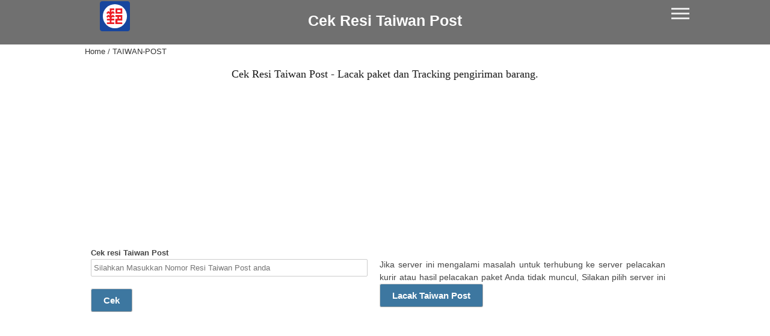

--- FILE ---
content_type: text/html; charset=UTF-8
request_url: https://cekresipaket.com/taiwan-post
body_size: 11243
content:

       

 
<!DOCTYPE HTML>
<html lang="id" prefix="og: http://ogp.me/ns#">
  <head>
	<title>Cek resi Taiwan Post | Lacak paket & Tracking resi</title>
	<meta name="viewport" content="width=device-width">
  	<meta http-equiv="Content-Type" content="text/html; charset=utf-8" />
	<meta name="robots" content="index, follow">
	<meta name="referrer" content="unsafe-url">
	<link rel="preload" as="style" href="https://cekresipaket.com/assets/css/base2.css" onload="this.onload=null;this.rel='stylesheet'">
	<link rel="stylesheet" href="https://cekresipaket.com/assets/css/base2.css" type=text/css media=all>
	<link rel="canonical" href="https://cekresipaket.com/taiwan-post">
	<link rel="alternate" hreflang="id" href="https://cekresipaket.com/taiwan-post" />	
	<meta name="description" content="Cek resi Taiwan Post online. lacak paket Taiwan Post & tracking status pengiriman barang dari Taiwan Post cepat dan akurat ke seluruh indonesia." />
	<meta property="og:url" content="https://cekresipaket.com/taiwan-post" />
	<meta property="og:locale" content="id" />
	<meta property="og:type" content="website" />
	<meta property="og:title" content="Cek resi Taiwan Post | Lacak paket & Tracking resi" />
	<meta property="og:site_name" content="Cek resi Taiwan Post | Lacak paket & Tracking resi" />
	<meta property="og:description" content="Cek resi Taiwan Post online. lacak paket Taiwan Post & tracking status pengiriman barang dari Taiwan Post cepat dan akurat ke seluruh indonesia." />
	<meta property="og:image" content="https://cdn.cekresipaket.com/assets/img/logo.png" />
	<meta name="twitter:url" content="https://cekresipaket.com/taiwan-post">
	<meta name="twitter:card" content="summary_large_image" />
	<meta name="twitter:title" content="Cek resi Taiwan Post | Lacak paket & Tracking resi" />
	<meta name="twitter:description" content="Cek resi Taiwan Post online. lacak paket Taiwan Post & tracking status pengiriman barang dari Taiwan Post cepat dan akurat ke seluruh indonesia." />
	<meta name="twitter:image" content="https://cdn.cekresipaket.com/assets/img/logo.png" />
	<meta name="google-site-verification" content="XpIymf0GcSrwgW-p35NZQq6QfC4bQuqILgRGxA-KZ5c" />
	<meta name="msvalidate.01" content="A6A5680662A6D3EED8B0C923D766D8C5" />
	<meta name='dmca-site-verification' content='eEtSSHNrVlArbnlzRldDM2ZqdEFjVmVlQjFWVHBBckUyL3RMZTgzckVCTT01' />
	<meta name="theme-color" content="#707070"/>
	<link rel="preload" href="https://cdn.cekresipaket.com/assets/images/taiwan-post.svg" as="image">
	<link rel="preconnect" href="https://ajax.googleapis.com" crossorigin/>
	<link rel="dns-prefetch" href="//pagead2.googlesyndication.com" crossorigin/>
	<link rel="dns-prefetch" href="//tpc.googlesyndication.com" crossorigin/>
	<link rel="dns-prefetch" href="//adservice.google.com" crossorigin/>
	<link rel="dns-prefetch" href="//adservice.google.co.id" crossorigin/>
	<link rel="dns-prefetch" href="//partner.googleadservices.com" crossorigin/>
	<link rel="dns-prefetch" href="//googleads.g.doubleclick.net" crossorigin/>
	<link rel="dns-prefetch" href="//static.doubleclick.net" crossorigin/>
	<link rel="dns-prefetch" href="//www.googletagservices.com" crossorigin/>
	<link rel="dns-prefetch" href="//www.gstatic.com" crossorigin/>
	<link rel="dns-prefetch" href="//www.google.com" crossorigin/>
	<link rel="dns-prefetch" href="//imasdk.googleapis.com" crossorigin/>
	<link rel="dns-prefetch" href="//fonts.googleapis.com" crossorigin/>
	<link rel="dns-prefetch" href="//fonts.gstatic.com" crossorigin/>
	<link rel="dns-prefetch" href="//www.google-analytics.com" crossorigin/>
	<link rel="dns-prefetch" href="//www.googletagmanager.com" crossorigin/>
	<link rel="shortcut icon" href="https://cdn.cekresipaket.com/favicon.ico" type="image/x-icon"/>
	<link rel="apple-touch-icon" href="https://cdn.cekresipaket.com/assets/img/icon-72.png" sizes="72x72">
	<link rel="manifest" href="https://cekresipaket.com/tracking.json" />
	
<script async src='https://www.googletagmanager.com/gtag/js?id=UA-153627440-3'></script>
<script>
  window.dataLayer = window.dataLayer || [];
  function gtag(){dataLayer.push(arguments);}
  gtag('set', 'linker', {
    'domains': ['cekresipaket.com', 'm.cekresipaket.com']
  });
  gtag('js', new Date());
  gtag('config', 'UA-153627440-3', { cookie_flags: 'SameSite=None;Secure' });
</script>
	<script type="application/ld+json">
	{
		"@context": "http://schema.org",
		"@type": "WebSite",
		"url": "https://cekresipaket.com/taiwan-post",
		"name": "Cek resi Taiwan Post online. lacak paket Taiwan Post & tracking status pengiriman barang dari Taiwan Post cepat dan akurat ke seluruh indonesia.",
		"potentialAction": {
			"@type": "SearchAction",
			"target": "https://cekresipaket.com/taiwan-post/{search_term_string}",
			"query-input": "required name=search_term_string"
		}
	}
	</script><link rel="amphtml" href="https://m.cekresipaket.com/taiwan-post">
 </head>
  <body>
   <div id="header"><div class="top"><div class="container">
	<a href="https://cekresipaket.com"><img src="https://cdn.cekresipaket.com/assets/images/taiwan-post.svg" alt="Cek resi Taiwan Post | Lacak paket & Tracking resi" height="50" width="50"></a>	<h1><a href="https://cekresipaket.com/taiwan-post">Cek Resi Taiwan Post</a></h1>
	<div class="menu-toggle"><span></span><span></span><span></span></div>
	</div></div>
	<div class="container">
<ul class="nav"><li><a href="https://cekresipaket.com/taiwan-post/aceh/">Aceh</a><ul><li><a href="https://cekresipaket.com/taiwan-post/aceh/kabupaten-aceh-barat/">Kabupaten Aceh Barat</a></li><li><a href="https://cekresipaket.com/taiwan-post/aceh/kabupaten-aceh-barat-daya/">Kabupaten Aceh Barat Daya</a></li><li><a href="https://cekresipaket.com/taiwan-post/aceh/kabupaten-aceh-besar/">Kabupaten Aceh Besar</a></li><li><a href="https://cekresipaket.com/taiwan-post/aceh/kabupaten-aceh-jaya/">Kabupaten Aceh Jaya</a></li><li><a href="https://cekresipaket.com/taiwan-post/aceh/kabupaten-aceh-selatan/">Kabupaten Aceh Selatan</a></li><li><a href="https://cekresipaket.com/taiwan-post/aceh/kabupaten-aceh-singkil/">Kabupaten Aceh Singkil</a></li><li><a href="https://cekresipaket.com/taiwan-post/aceh/kabupaten-aceh-tamiang/">Kabupaten Aceh Tamiang</a></li><li><a href="https://cekresipaket.com/taiwan-post/aceh/kabupaten-aceh-tengah/">Kabupaten Aceh Tengah</a></li><li><a href="https://cekresipaket.com/taiwan-post/aceh/kabupaten-aceh-tenggara/">Kabupaten Aceh Tenggara</a></li><li><a href="https://cekresipaket.com/taiwan-post/aceh/kabupaten-aceh-timur/">Kabupaten Aceh Timur</a></li><li><a href="https://cekresipaket.com/taiwan-post/aceh/kabupaten-aceh-utara/">Kabupaten Aceh Utara</a></li><li><a href="https://cekresipaket.com/taiwan-post/aceh/kabupaten-bener-meriah/">Kabupaten Bener Meriah</a></li><li><a href="https://cekresipaket.com/taiwan-post/aceh/kabupaten-bireuen/">Kabupaten Bireuen</a></li><li><a href="https://cekresipaket.com/taiwan-post/aceh/kabupaten-gayo-lues/">Kabupaten Gayo Lues</a></li><li><a href="https://cekresipaket.com/taiwan-post/aceh/kabupaten-nagan-raya/">Kabupaten Nagan Raya</a></li><li><a href="https://cekresipaket.com/taiwan-post/aceh/kabupaten-pidie/">Kabupaten Pidie</a></li><li><a href="https://cekresipaket.com/taiwan-post/aceh/kabupaten-pidie-jaya/">Kabupaten Pidie Jaya</a></li><li><a href="https://cekresipaket.com/taiwan-post/aceh/kabupaten-simeulue/">Kabupaten Simeulue</a></li><li><a href="https://cekresipaket.com/taiwan-post/aceh/banda-aceh/">Banda Aceh</a></li><li><a href="https://cekresipaket.com/taiwan-post/aceh/langsa/">Langsa</a></li><li><a href="https://cekresipaket.com/taiwan-post/aceh/lhokseumawe/">Lhokseumawe</a></li><li><a href="https://cekresipaket.com/taiwan-post/aceh/sabang/">Sabang</a></li><li><a href="https://cekresipaket.com/taiwan-post/aceh/subulussalam/">Subulussalam</a></li></ul></li><li><a href="https://cekresipaket.com/taiwan-post/sumatera-utara/">Sumatera Utara</a><ul><li><a href="https://cekresipaket.com/taiwan-post/sumatera-utara/kabupaten-asahan/">Kabupaten Asahan</a></li><li><a href="https://cekresipaket.com/taiwan-post/sumatera-utara/kabupaten-batubara/">Kabupaten Batubara</a></li><li><a href="https://cekresipaket.com/taiwan-post/sumatera-utara/kabupaten-dairi/">Kabupaten Dairi</a></li><li><a href="https://cekresipaket.com/taiwan-post/sumatera-utara/kabupaten-deli-serdang/">Kabupaten Deli Serdang</a></li><li><a href="https://cekresipaket.com/taiwan-post/sumatera-utara/kabupaten-humbang-hasundutan/">Kabupaten Humbang Hasundutan</a></li><li><a href="https://cekresipaket.com/taiwan-post/sumatera-utara/kabupaten-karo/">Kabupaten Karo</a></li><li><a href="https://cekresipaket.com/taiwan-post/sumatera-utara/kabupaten-labuhanbatu/">Kabupaten Labuhanbatu</a></li><li><a href="https://cekresipaket.com/taiwan-post/sumatera-utara/kabupaten-labuhanbatu-selatan/">Kabupaten Labuhanbatu Selatan</a></li><li><a href="https://cekresipaket.com/taiwan-post/sumatera-utara/kabupaten-labuhanbatu-utara/">Kabupaten Labuhanbatu Utara</a></li><li><a href="https://cekresipaket.com/taiwan-post/sumatera-utara/kabupaten-langkat/">Kabupaten Langkat</a></li><li><a href="https://cekresipaket.com/taiwan-post/sumatera-utara/kabupaten-mandailing-natal/">Kabupaten Mandailing Natal</a></li><li><a href="https://cekresipaket.com/taiwan-post/sumatera-utara/kabupaten-nias/">Kabupaten Nias</a></li><li><a href="https://cekresipaket.com/taiwan-post/sumatera-utara/kabupaten-nias-barat/">Kabupaten Nias Barat</a></li><li><a href="https://cekresipaket.com/taiwan-post/sumatera-utara/kabupaten-nias-selatan/">Kabupaten Nias Selatan</a></li><li><a href="https://cekresipaket.com/taiwan-post/sumatera-utara/kabupaten-nias-utara/">Kabupaten Nias Utara</a></li><li><a href="https://cekresipaket.com/taiwan-post/sumatera-utara/kabupaten-padang-lawas/">Kabupaten Padang Lawas</a></li><li><a href="https://cekresipaket.com/taiwan-post/sumatera-utara/kabupaten-padang-lawas-utara/">Kabupaten Padang Lawas Utara</a></li><li><a href="https://cekresipaket.com/taiwan-post/sumatera-utara/kabupaten-pakpak-bharat/">Kabupaten Pakpak Bharat</a></li><li><a href="https://cekresipaket.com/taiwan-post/sumatera-utara/kabupaten-samosir/">Kabupaten Samosir</a></li><li><a href="https://cekresipaket.com/taiwan-post/sumatera-utara/kabupaten-serdang-bedagai/">Kabupaten Serdang Bedagai</a></li><li><a href="https://cekresipaket.com/taiwan-post/sumatera-utara/kabupaten-simalungun/">Kabupaten Simalungun</a></li><li><a href="https://cekresipaket.com/taiwan-post/sumatera-utara/kabupaten-tapanuli-selatan/">Kabupaten Tapanuli Selatan</a></li><li><a href="https://cekresipaket.com/taiwan-post/sumatera-utara/kabupaten-tapanuli-tengah/">Kabupaten Tapanuli Tengah</a></li><li><a href="https://cekresipaket.com/taiwan-post/sumatera-utara/kabupaten-tapanuli-utara/">Kabupaten Tapanuli Utara</a></li><li><a href="https://cekresipaket.com/taiwan-post/sumatera-utara/kabupaten-toba-samosir/">Kabupaten Toba Samosir</a></li><li><a href="https://cekresipaket.com/taiwan-post/sumatera-utara/binjai/">Binjai</a></li><li><a href="https://cekresipaket.com/taiwan-post/sumatera-utara/gunungsitoli/">Gunungsitoli</a></li><li><a href="https://cekresipaket.com/taiwan-post/sumatera-utara/medan/">Medan</a></li><li><a href="https://cekresipaket.com/taiwan-post/sumatera-utara/padangsidempuan/">Padangsidempuan</a></li><li><a href="https://cekresipaket.com/taiwan-post/sumatera-utara/pematangsiantar/">Pematangsiantar</a></li><li><a href="https://cekresipaket.com/taiwan-post/sumatera-utara/sibolga/">Sibolga</a></li><li><a href="https://cekresipaket.com/taiwan-post/sumatera-utara/tanjungbalai/">Tanjungbalai</a></li><li><a href="https://cekresipaket.com/taiwan-post/sumatera-utara/tebing-tinggi/">Tebing Tinggi</a></li></ul></li><li><a href="https://cekresipaket.com/taiwan-post/sumatera-barat/">Sumatera Barat</a><ul><li><a href="https://cekresipaket.com/taiwan-post/sumatera-barat/kabupaten-agam/">Kabupaten Agam</a></li><li><a href="https://cekresipaket.com/taiwan-post/sumatera-barat/kabupaten-dharmasraya/">Kabupaten Dharmasraya</a></li><li><a href="https://cekresipaket.com/taiwan-post/sumatera-barat/kabupaten-kepulauan-mentawai/">Kabupaten Kepulauan Mentawai</a></li><li><a href="https://cekresipaket.com/taiwan-post/sumatera-barat/kabupaten-lima-puluh-kota/">Kabupaten Lima Puluh Kota</a></li><li><a href="https://cekresipaket.com/taiwan-post/sumatera-barat/kabupaten-padang-pariaman/">Kabupaten Padang Pariaman</a></li><li><a href="https://cekresipaket.com/taiwan-post/sumatera-barat/kabupaten-pasaman/">Kabupaten Pasaman</a></li><li><a href="https://cekresipaket.com/taiwan-post/sumatera-barat/kabupaten-pasaman-barat/">Kabupaten Pasaman Barat</a></li><li><a href="https://cekresipaket.com/taiwan-post/sumatera-barat/kabupaten-pesisir-selatan/">Kabupaten Pesisir Selatan</a></li><li><a href="https://cekresipaket.com/taiwan-post/sumatera-barat/kabupaten-sijunjung/">Kabupaten Sijunjung</a></li><li><a href="https://cekresipaket.com/taiwan-post/sumatera-barat/kabupaten-solok/">Kabupaten Solok</a></li><li><a href="https://cekresipaket.com/taiwan-post/sumatera-barat/kabupaten-solok-selatan/">Kabupaten Solok Selatan</a></li><li><a href="https://cekresipaket.com/taiwan-post/sumatera-barat/kabupaten-tanah-datar/">Kabupaten Tanah Datar</a></li><li><a href="https://cekresipaket.com/taiwan-post/sumatera-barat/bukittinggi/">Bukittinggi</a></li><li><a href="https://cekresipaket.com/taiwan-post/sumatera-barat/padang/">Padang</a></li><li><a href="https://cekresipaket.com/taiwan-post/sumatera-barat/padangpanjang/">Padangpanjang</a></li><li><a href="https://cekresipaket.com/taiwan-post/sumatera-barat/pariaman/">Pariaman</a></li><li><a href="https://cekresipaket.com/taiwan-post/sumatera-barat/payakumbuh/">Payakumbuh</a></li><li><a href="https://cekresipaket.com/taiwan-post/sumatera-barat/sawahlunto/">Sawahlunto</a></li><li><a href="https://cekresipaket.com/taiwan-post/sumatera-barat/solok/">Solok</a></li></ul></li><li><a href="https://cekresipaket.com/taiwan-post/riau/">Riau</a><ul><li><a href="https://cekresipaket.com/taiwan-post/riau/kabupaten-bengkalis/">Kabupaten Bengkalis</a></li><li><a href="https://cekresipaket.com/taiwan-post/riau/kabupaten-indragiri-hilir/">Kabupaten Indragiri Hilir</a></li><li><a href="https://cekresipaket.com/taiwan-post/riau/kabupaten-indragiri-hulu/">Kabupaten Indragiri Hulu</a></li><li><a href="https://cekresipaket.com/taiwan-post/riau/kabupaten-kampar/">Kabupaten Kampar</a></li><li><a href="https://cekresipaket.com/taiwan-post/riau/kabupaten-kuantan-singingi/">Kabupaten Kuantan Singingi</a></li><li><a href="https://cekresipaket.com/taiwan-post/riau/kabupaten-pelalawan/">Kabupaten Pelalawan</a></li><li><a href="https://cekresipaket.com/taiwan-post/riau/kabupaten-rokan-hilir/">Kabupaten Rokan Hilir</a></li><li><a href="https://cekresipaket.com/taiwan-post/riau/kabupaten-rokan-hulu/">Kabupaten Rokan Hulu</a></li><li><a href="https://cekresipaket.com/taiwan-post/riau/kabupaten-siak/">Kabupaten Siak</a></li><li><a href="https://cekresipaket.com/taiwan-post/riau/kabupaten-kepulauan-meranti/">Kabupaten Kepulauan Meranti</a></li><li><a href="https://cekresipaket.com/taiwan-post/riau/dumai/">Dumai</a></li><li><a href="https://cekresipaket.com/taiwan-post/riau/pekanbaru/">Pekanbaru</a></li></ul></li><li><a href="https://cekresipaket.com/taiwan-post/jambi/">Jambi</a><ul><li><a href="https://cekresipaket.com/taiwan-post/jambi/kabupaten-batanghari/">Kabupaten Batanghari</a></li><li><a href="https://cekresipaket.com/taiwan-post/jambi/kabupaten-bungo/">Kabupaten Bungo</a></li><li><a href="https://cekresipaket.com/taiwan-post/jambi/kabupaten-kerinci/">Kabupaten Kerinci</a></li><li><a href="https://cekresipaket.com/taiwan-post/jambi/kabupaten-merangin/">Kabupaten Merangin</a></li><li><a href="https://cekresipaket.com/taiwan-post/jambi/kabupaten-muaro-jambi/">Kabupaten Muaro Jambi</a></li><li><a href="https://cekresipaket.com/taiwan-post/jambi/kabupaten-sarolangun/">Kabupaten Sarolangun</a></li><li><a href="https://cekresipaket.com/taiwan-post/jambi/kabupaten-tanjung-jabung-barat/">Kabupaten Tanjung Jabung Barat</a></li><li><a href="https://cekresipaket.com/taiwan-post/jambi/kabupaten-tanjung-jabung-timur/">Kabupaten Tanjung Jabung Timur</a></li><li><a href="https://cekresipaket.com/taiwan-post/jambi/kabupaten-tebo/">Kabupaten Tebo</a></li><li><a href="https://cekresipaket.com/taiwan-post/jambi/jambi/">Jambi</a></li><li><a href="https://cekresipaket.com/taiwan-post/jambi/sungai-penuh/">Sungai Penuh</a></li></ul></li><li><a href="https://cekresipaket.com/taiwan-post/sumatera-selatan/">Sumatera Selatan</a><ul><li><a href="https://cekresipaket.com/taiwan-post/sumatera-selatan/kabupaten-banyuasin/">Kabupaten Banyuasin</a></li><li><a href="https://cekresipaket.com/taiwan-post/sumatera-selatan/kabupaten-empat-lawang/">Kabupaten Empat Lawang</a></li><li><a href="https://cekresipaket.com/taiwan-post/sumatera-selatan/kabupaten-lahat/">Kabupaten Lahat</a></li><li><a href="https://cekresipaket.com/taiwan-post/sumatera-selatan/kabupaten-muara-enim/">Kabupaten Muara Enim</a></li><li><a href="https://cekresipaket.com/taiwan-post/sumatera-selatan/kabupaten-musi-banyuasin/">Kabupaten Musi Banyuasin</a></li><li><a href="https://cekresipaket.com/taiwan-post/sumatera-selatan/kabupaten-musi-rawas/">Kabupaten Musi Rawas</a></li><li><a href="https://cekresipaket.com/taiwan-post/sumatera-selatan/kabupaten-ogan-ilir/">Kabupaten Ogan Ilir</a></li><li><a href="https://cekresipaket.com/taiwan-post/sumatera-selatan/kabupaten-ogan-komering-ilir/">Kabupaten Ogan Komering Ilir</a></li><li><a href="https://cekresipaket.com/taiwan-post/sumatera-selatan/kabupaten-ogan-komering-ulu/">Kabupaten Ogan Komering Ulu</a></li><li><a href="https://cekresipaket.com/taiwan-post/sumatera-selatan/kabupaten-ogan-komering-ulu-selatan/">Kabupaten Ogan Komering Ulu Selatan</a></li><li><a href="https://cekresipaket.com/taiwan-post/sumatera-selatan/kabupaten-ogan-komering-ulu-timur/">Kabupaten Ogan Komering Ulu Timur</a></li><li><a href="https://cekresipaket.com/taiwan-post/sumatera-selatan/lubuklinggau/">Lubuklinggau</a></li><li><a href="https://cekresipaket.com/taiwan-post/sumatera-selatan/pagar-alam/">Pagar Alam</a></li><li><a href="https://cekresipaket.com/taiwan-post/sumatera-selatan/palembang/">Palembang</a></li><li><a href="https://cekresipaket.com/taiwan-post/sumatera-selatan/prabumulih/">Prabumulih</a></li><li><a href="https://cekresipaket.com/taiwan-post/sumatera-selatan/kabupaten-penukal-abab-lematang-ilir/">Kabupaten Penukal Abab Lematang Ilir</a></li></ul></li><li><a href="https://cekresipaket.com/taiwan-post/bengkulu/">Bengkulu</a><ul><li><a href="https://cekresipaket.com/taiwan-post/bengkulu/kabupaten-bengkulu-selatan/">Kabupaten Bengkulu Selatan</a></li><li><a href="https://cekresipaket.com/taiwan-post/bengkulu/kabupaten-bengkulu-tengah/">Kabupaten Bengkulu Tengah</a></li><li><a href="https://cekresipaket.com/taiwan-post/bengkulu/kabupaten-bengkulu-utara/">Kabupaten Bengkulu Utara</a></li><li><a href="https://cekresipaket.com/taiwan-post/bengkulu/kabupaten-kaur/">Kabupaten Kaur</a></li><li><a href="https://cekresipaket.com/taiwan-post/bengkulu/kabupaten-kepahiang/">Kabupaten Kepahiang</a></li><li><a href="https://cekresipaket.com/taiwan-post/bengkulu/kabupaten-lebong/">Kabupaten Lebong</a></li><li><a href="https://cekresipaket.com/taiwan-post/bengkulu/kabupaten-mukomuko/">Kabupaten Mukomuko</a></li><li><a href="https://cekresipaket.com/taiwan-post/bengkulu/kabupaten-rejang-lebong/">Kabupaten Rejang Lebong</a></li><li><a href="https://cekresipaket.com/taiwan-post/bengkulu/kabupaten-seluma/">Kabupaten Seluma</a></li><li><a href="https://cekresipaket.com/taiwan-post/bengkulu/bengkulu/">Bengkulu</a></li></ul></li><li><a href="https://cekresipaket.com/taiwan-post/lampung/">Lampung</a><ul><li><a href="https://cekresipaket.com/taiwan-post/lampung/kabupaten-lampung-tengah/">Kabupaten Lampung Tengah</a></li><li><a href="https://cekresipaket.com/taiwan-post/lampung/kabupaten-lampung-utara/">Kabupaten Lampung Utara</a></li><li><a href="https://cekresipaket.com/taiwan-post/lampung/kabupaten-lampung-selatan/">Kabupaten Lampung Selatan</a></li><li><a href="https://cekresipaket.com/taiwan-post/lampung/kabupaten-lampung-barat/">Kabupaten Lampung Barat</a></li><li><a href="https://cekresipaket.com/taiwan-post/lampung/kabupaten-tulang-bawang/">Kabupaten Tulang Bawang</a></li><li><a href="https://cekresipaket.com/taiwan-post/lampung/kabupaten-tanggamus/">Kabupaten Tanggamus</a></li><li><a href="https://cekresipaket.com/taiwan-post/lampung/kabupaten-way-kanan/">Kabupaten Way Kanan</a></li><li><a href="https://cekresipaket.com/taiwan-post/lampung/kabupaten-lampung-timur/">Kabupaten Lampung Timur</a></li><li><a href="https://cekresipaket.com/taiwan-post/lampung/kabupaten-pesawaran/">Kabupaten Pesawaran</a></li><li><a href="https://cekresipaket.com/taiwan-post/lampung/kabupaten-pringsewu/">Kabupaten Pringsewu</a></li><li><a href="https://cekresipaket.com/taiwan-post/lampung/kabupaten-mesuji/">Kabupaten Mesuji</a></li><li><a href="https://cekresipaket.com/taiwan-post/lampung/kabupaten-tulang-bawang-barat/">Kabupaten Tulang Bawang Barat</a></li><li><a href="https://cekresipaket.com/taiwan-post/lampung/kabupaten-pesisir-barat/">Kabupaten Pesisir Barat</a></li><li><a href="https://cekresipaket.com/taiwan-post/lampung/bandar-lampung/">Bandar Lampung</a></li><li><a href="https://cekresipaket.com/taiwan-post/lampung/metro/">Metro</a></li></ul></li><li><a href="https://cekresipaket.com/taiwan-post/kepulauan-bangka-belitung/">Kepulauan Bangka Belitung</a><ul><li><a href="https://cekresipaket.com/taiwan-post/kepulauan-bangka-belitung/kabupaten-bangka/">Kabupaten Bangka</a></li><li><a href="https://cekresipaket.com/taiwan-post/kepulauan-bangka-belitung/kabupaten-bangka-barat/">Kabupaten Bangka Barat</a></li><li><a href="https://cekresipaket.com/taiwan-post/kepulauan-bangka-belitung/kabupaten-bangka-selatan/">Kabupaten Bangka Selatan</a></li><li><a href="https://cekresipaket.com/taiwan-post/kepulauan-bangka-belitung/kabupaten-bangka-tengah/">Kabupaten Bangka Tengah</a></li><li><a href="https://cekresipaket.com/taiwan-post/kepulauan-bangka-belitung/kabupaten-belitung/">Kabupaten Belitung</a></li><li><a href="https://cekresipaket.com/taiwan-post/kepulauan-bangka-belitung/kabupaten-belitung-timur/">Kabupaten Belitung Timur</a></li><li><a href="https://cekresipaket.com/taiwan-post/kepulauan-bangka-belitung/pangkal-pinang/">Pangkal Pinang</a></li></ul></li><li><a href="https://cekresipaket.com/taiwan-post/kepulauan-riau/">Kepulauan Riau</a><ul><li><a href="https://cekresipaket.com/taiwan-post/kepulauan-riau/kabupaten-bintan/">Kabupaten Bintan</a></li><li><a href="https://cekresipaket.com/taiwan-post/kepulauan-riau/kabupaten-karimun/">Kabupaten Karimun</a></li><li><a href="https://cekresipaket.com/taiwan-post/kepulauan-riau/kabupaten-kepulauan-anambas/">Kabupaten Kepulauan Anambas</a></li><li><a href="https://cekresipaket.com/taiwan-post/kepulauan-riau/kabupaten-lingga/">Kabupaten Lingga</a></li><li><a href="https://cekresipaket.com/taiwan-post/kepulauan-riau/kabupaten-natuna/">Kabupaten Natuna</a></li><li><a href="https://cekresipaket.com/taiwan-post/kepulauan-riau/batam/">Batam</a></li><li><a href="https://cekresipaket.com/taiwan-post/kepulauan-riau/tanjung-pinang/">Tanjung Pinang</a></li></ul></li><li><a href="https://cekresipaket.com/taiwan-post/dki-jakarta/">DKI Jakarta</a><ul><li><a href="https://cekresipaket.com/taiwan-post/dki-jakarta/kabupaten-adm-kepulauan-seribu/">Kabupaten Adm Kepulauan Seribu</a></li><li><a href="https://cekresipaket.com/taiwan-post/dki-jakarta/jakarta-barat/">Jakarta Barat</a></li><li><a href="https://cekresipaket.com/taiwan-post/dki-jakarta/jakarta-pusat/">Jakarta Pusat</a></li><li><a href="https://cekresipaket.com/taiwan-post/dki-jakarta/jakarta-selatan/">Jakarta Selatan</a></li><li><a href="https://cekresipaket.com/taiwan-post/dki-jakarta/jakarta-timur/">Jakarta Timur</a></li><li><a href="https://cekresipaket.com/taiwan-post/dki-jakarta/jakarta-utara/">Jakarta Utara</a></li></ul></li><li><a href="https://cekresipaket.com/taiwan-post/jawa-barat/">Jawa Barat</a><ul><li><a href="https://cekresipaket.com/taiwan-post/jawa-barat/kabupaten-bandung/">Kabupaten Bandung</a></li><li><a href="https://cekresipaket.com/taiwan-post/jawa-barat/kabupaten-bandung-barat/">Kabupaten Bandung Barat</a></li><li><a href="https://cekresipaket.com/taiwan-post/jawa-barat/kabupaten-bekasi/">Kabupaten Bekasi</a></li><li><a href="https://cekresipaket.com/taiwan-post/jawa-barat/kabupaten-bogor/">Kabupaten Bogor</a></li><li><a href="https://cekresipaket.com/taiwan-post/jawa-barat/kabupaten-ciamis/">Kabupaten Ciamis</a></li><li><a href="https://cekresipaket.com/taiwan-post/jawa-barat/kabupaten-cianjur/">Kabupaten Cianjur</a></li><li><a href="https://cekresipaket.com/taiwan-post/jawa-barat/kabupaten-cirebon/">Kabupaten Cirebon</a></li><li><a href="https://cekresipaket.com/taiwan-post/jawa-barat/kabupaten-garut/">Kabupaten Garut</a></li><li><a href="https://cekresipaket.com/taiwan-post/jawa-barat/kabupaten-indramayu/">Kabupaten Indramayu</a></li><li><a href="https://cekresipaket.com/taiwan-post/jawa-barat/kabupaten-karawang/">Kabupaten Karawang</a></li><li><a href="https://cekresipaket.com/taiwan-post/jawa-barat/kabupaten-kuningan/">Kabupaten Kuningan</a></li><li><a href="https://cekresipaket.com/taiwan-post/jawa-barat/kabupaten-majalengka/">Kabupaten Majalengka</a></li><li><a href="https://cekresipaket.com/taiwan-post/jawa-barat/kabupaten-pangandaran/">Kabupaten Pangandaran</a></li><li><a href="https://cekresipaket.com/taiwan-post/jawa-barat/kabupaten-purwakarta/">Kabupaten Purwakarta</a></li><li><a href="https://cekresipaket.com/taiwan-post/jawa-barat/kabupaten-subang/">Kabupaten Subang</a></li><li><a href="https://cekresipaket.com/taiwan-post/jawa-barat/kabupaten-sukabumi/">Kabupaten Sukabumi</a></li><li><a href="https://cekresipaket.com/taiwan-post/jawa-barat/kabupaten-sumedang/">Kabupaten Sumedang</a></li><li><a href="https://cekresipaket.com/taiwan-post/jawa-barat/kabupaten-tasikmalaya/">Kabupaten Tasikmalaya</a></li><li><a href="https://cekresipaket.com/taiwan-post/jawa-barat/bandung/">Bandung</a></li><li><a href="https://cekresipaket.com/taiwan-post/jawa-barat/banjar/">Banjar</a></li><li><a href="https://cekresipaket.com/taiwan-post/jawa-barat/bekasi/">Bekasi</a></li><li><a href="https://cekresipaket.com/taiwan-post/jawa-barat/bogor/">Bogor</a></li><li><a href="https://cekresipaket.com/taiwan-post/jawa-barat/cimahi/">Cimahi</a></li><li><a href="https://cekresipaket.com/taiwan-post/jawa-barat/cirebon/">Cirebon</a></li><li><a href="https://cekresipaket.com/taiwan-post/jawa-barat/depok/">Depok</a></li><li><a href="https://cekresipaket.com/taiwan-post/jawa-barat/sukabumi/">Sukabumi</a></li><li><a href="https://cekresipaket.com/taiwan-post/jawa-barat/tasikmalaya/">Tasikmalaya</a></li></ul></li><li><a href="https://cekresipaket.com/taiwan-post/jawa-tengah/">Jawa Tengah</a><ul><li><a href="https://cekresipaket.com/taiwan-post/jawa-tengah/kabupaten-banjarnegara/">Kabupaten Banjarnegara</a></li><li><a href="https://cekresipaket.com/taiwan-post/jawa-tengah/kabupaten-banyumas/">Kabupaten Banyumas</a></li><li><a href="https://cekresipaket.com/taiwan-post/jawa-tengah/kabupaten-batang/">Kabupaten Batang</a></li><li><a href="https://cekresipaket.com/taiwan-post/jawa-tengah/kabupaten-blora/">Kabupaten Blora</a></li><li><a href="https://cekresipaket.com/taiwan-post/jawa-tengah/kabupaten-boyolali/">Kabupaten Boyolali</a></li><li><a href="https://cekresipaket.com/taiwan-post/jawa-tengah/kabupaten-brebes/">Kabupaten Brebes</a></li><li><a href="https://cekresipaket.com/taiwan-post/jawa-tengah/kabupaten-cilacap/">Kabupaten Cilacap</a></li><li><a href="https://cekresipaket.com/taiwan-post/jawa-tengah/kabupaten-demak/">Kabupaten Demak</a></li><li><a href="https://cekresipaket.com/taiwan-post/jawa-tengah/kabupaten-grobogan/">Kabupaten Grobogan</a></li><li><a href="https://cekresipaket.com/taiwan-post/jawa-tengah/jepara/">Jepara</a></li><li><a href="https://cekresipaket.com/taiwan-post/jawa-tengah/kabupaten-karanganyar/">Kabupaten Karanganyar</a></li><li><a href="https://cekresipaket.com/taiwan-post/jawa-tengah/kabupaten-kebumen/">Kabupaten Kebumen</a></li><li><a href="https://cekresipaket.com/taiwan-post/jawa-tengah/kabupaten-kendal/">Kabupaten Kendal</a></li><li><a href="https://cekresipaket.com/taiwan-post/jawa-tengah/kabupaten-klaten/">Kabupaten Klaten</a></li><li><a href="https://cekresipaket.com/taiwan-post/jawa-tengah/kabupaten-kudus/">Kabupaten Kudus</a></li><li><a href="https://cekresipaket.com/taiwan-post/jawa-tengah/kabupaten-magelang/">Kabupaten Magelang</a></li><li><a href="https://cekresipaket.com/taiwan-post/jawa-tengah/kabupaten-pati/">Kabupaten Pati</a></li><li><a href="https://cekresipaket.com/taiwan-post/jawa-tengah/kabupaten-pekalongan/">Kabupaten Pekalongan</a></li><li><a href="https://cekresipaket.com/taiwan-post/jawa-tengah/kabupaten-pemalang/">Kabupaten Pemalang</a></li><li><a href="https://cekresipaket.com/taiwan-post/jawa-tengah/kabupaten-purbalingga/">Kabupaten Purbalingga</a></li><li><a href="https://cekresipaket.com/taiwan-post/jawa-tengah/kabupaten-purworejo/">Kabupaten Purworejo</a></li><li><a href="https://cekresipaket.com/taiwan-post/jawa-tengah/kabupaten-rembang/">Kabupaten Rembang</a></li><li><a href="https://cekresipaket.com/taiwan-post/jawa-tengah/kabupaten-semarang/">Kabupaten Semarang</a></li><li><a href="https://cekresipaket.com/taiwan-post/jawa-tengah/kabupaten-sragen/">Kabupaten Sragen</a></li><li><a href="https://cekresipaket.com/taiwan-post/jawa-tengah/kabupaten-sukoharjo/">Kabupaten Sukoharjo</a></li><li><a href="https://cekresipaket.com/taiwan-post/jawa-tengah/kabupaten-tegal/">Kabupaten Tegal</a></li><li><a href="https://cekresipaket.com/taiwan-post/jawa-tengah/kabupaten-temanggung/">Kabupaten Temanggung</a></li><li><a href="https://cekresipaket.com/taiwan-post/jawa-tengah/kabupaten-wonogiri/">Kabupaten Wonogiri</a></li><li><a href="https://cekresipaket.com/taiwan-post/jawa-tengah/kabupaten-wonosobo/">Kabupaten Wonosobo</a></li><li><a href="https://cekresipaket.com/taiwan-post/jawa-tengah/magelang/">Magelang</a></li><li><a href="https://cekresipaket.com/taiwan-post/jawa-tengah/pekalongan/">Pekalongan</a></li><li><a href="https://cekresipaket.com/taiwan-post/jawa-tengah/salatiga/">Salatiga</a></li><li><a href="https://cekresipaket.com/taiwan-post/jawa-tengah/semarang/">Semarang</a></li><li><a href="https://cekresipaket.com/taiwan-post/jawa-tengah/surakarta/">Solo, Surakarta</a></li><li><a href="https://cekresipaket.com/taiwan-post/jawa-tengah/tegal/">Tegal</a></li></ul></li><li><a href="https://cekresipaket.com/taiwan-post/daerah-istimewa-yogyakarta/">Daerah Istimewa Yogyakarta</a><ul><li><a href="https://cekresipaket.com/taiwan-post/daerah-istimewa-yogyakarta/kabupaten-bantul/">Kabupaten Bantul</a></li><li><a href="https://cekresipaket.com/taiwan-post/daerah-istimewa-yogyakarta/kabupaten-gunung-kidul/">Kabupaten Gunung Kidul</a></li><li><a href="https://cekresipaket.com/taiwan-post/daerah-istimewa-yogyakarta/kabupaten-kulon-progo/">Kabupaten Kulon Progo</a></li><li><a href="https://cekresipaket.com/taiwan-post/daerah-istimewa-yogyakarta/kabupaten-sleman/">Kabupaten Sleman</a></li><li><a href="https://cekresipaket.com/taiwan-post/daerah-istimewa-yogyakarta/yogyakarta/">Yogyakarta</a></li></ul></li><li><a href="https://cekresipaket.com/taiwan-post/jawa-timur/">Jawa Timur</a><ul><li><a href="https://cekresipaket.com/taiwan-post/jawa-timur/kabupaten-bangkalan/">Kabupaten Bangkalan</a></li><li><a href="https://cekresipaket.com/taiwan-post/jawa-timur/kabupaten-banyuwangi/">Kabupaten Banyuwangi</a></li><li><a href="https://cekresipaket.com/taiwan-post/jawa-timur/kabupaten-blitar/">Kabupaten Blitar</a></li><li><a href="https://cekresipaket.com/taiwan-post/jawa-timur/kabupaten-bojonegoro/">Kabupaten Bojonegoro</a></li><li><a href="https://cekresipaket.com/taiwan-post/jawa-timur/kabupaten-bondowoso/">Kabupaten Bondowoso</a></li><li><a href="https://cekresipaket.com/taiwan-post/jawa-timur/kabupaten-gresik/">Kabupaten Gresik</a></li><li><a href="https://cekresipaket.com/taiwan-post/jawa-timur/kabupaten-jember/">Kabupaten Jember</a></li><li><a href="https://cekresipaket.com/taiwan-post/jawa-timur/kabupaten-jombang/">Kabupaten Jombang</a></li><li><a href="https://cekresipaket.com/taiwan-post/jawa-timur/kabupaten-kediri/">Kabupaten Kediri</a></li><li><a href="https://cekresipaket.com/taiwan-post/jawa-timur/kabupaten-lamongan/">Kabupaten Lamongan</a></li><li><a href="https://cekresipaket.com/taiwan-post/jawa-timur/kabupaten-lumajang/">Kabupaten Lumajang</a></li><li><a href="https://cekresipaket.com/taiwan-post/jawa-timur/kabupaten-madiun/">Kabupaten Madiun</a></li><li><a href="https://cekresipaket.com/taiwan-post/jawa-timur/kabupaten-magetan/">Kabupaten Magetan</a></li><li><a href="https://cekresipaket.com/taiwan-post/jawa-timur/kabupaten-malang/">Kabupaten Malang</a></li><li><a href="https://cekresipaket.com/taiwan-post/jawa-timur/kabupaten-mojokerto/">Kabupaten Mojokerto</a></li><li><a href="https://cekresipaket.com/taiwan-post/jawa-timur/kabupaten-nganjuk/">Kabupaten Nganjuk</a></li><li><a href="https://cekresipaket.com/taiwan-post/jawa-timur/kabupaten-ngawi/">Kabupaten Ngawi</a></li><li><a href="https://cekresipaket.com/taiwan-post/jawa-timur/kabupaten-pacitan/">Kabupaten Pacitan</a></li><li><a href="https://cekresipaket.com/taiwan-post/jawa-timur/kabupaten-pamekasan/">Kabupaten Pamekasan</a></li><li><a href="https://cekresipaket.com/taiwan-post/jawa-timur/kabupaten-pasuruan/">Kabupaten Pasuruan</a></li><li><a href="https://cekresipaket.com/taiwan-post/jawa-timur/kabupaten-ponorogo/">Kabupaten Ponorogo</a></li><li><a href="https://cekresipaket.com/taiwan-post/jawa-timur/kabupaten-probolinggo/">Kabupaten Probolinggo</a></li><li><a href="https://cekresipaket.com/taiwan-post/jawa-timur/kabupaten-sampang/">Kabupaten Sampang</a></li><li><a href="https://cekresipaket.com/taiwan-post/jawa-timur/kabupaten-sidoarjo/">Kabupaten Sidoarjo</a></li><li><a href="https://cekresipaket.com/taiwan-post/jawa-timur/kabupaten-situbondo/">Kabupaten Situbondo</a></li><li><a href="https://cekresipaket.com/taiwan-post/jawa-timur/kabupaten-sumenep/">Kabupaten Sumenep</a></li><li><a href="https://cekresipaket.com/taiwan-post/jawa-timur/kabupaten-trenggalek/">Kabupaten Trenggalek</a></li><li><a href="https://cekresipaket.com/taiwan-post/jawa-timur/kabupaten-tuban/">Kabupaten Tuban</a></li><li><a href="https://cekresipaket.com/taiwan-post/jawa-timur/kabupaten-tulungagung/">Kabupaten Tulungagung</a></li><li><a href="https://cekresipaket.com/taiwan-post/jawa-timur/batu/">Batu</a></li><li><a href="https://cekresipaket.com/taiwan-post/jawa-timur/blitar/">Blitar</a></li><li><a href="https://cekresipaket.com/taiwan-post/jawa-timur/kediri/">Kediri</a></li><li><a href="https://cekresipaket.com/taiwan-post/jawa-timur/madiun/">Madiun</a></li><li><a href="https://cekresipaket.com/taiwan-post/jawa-timur/malang/">Malang</a></li><li><a href="https://cekresipaket.com/taiwan-post/jawa-timur/mojokerto/">Mojokerto</a></li><li><a href="https://cekresipaket.com/taiwan-post/jawa-timur/pasuruan/">Pasuruan</a></li><li><a href="https://cekresipaket.com/taiwan-post/jawa-timur/probolinggo/">Probolinggo</a></li><li><a href="https://cekresipaket.com/taiwan-post/jawa-timur/surabaya/">Surabaya</a></li></ul></li><li><a href="https://cekresipaket.com/taiwan-post/banten/">Banten</a><ul><li><a href="https://cekresipaket.com/taiwan-post/banten/kabupaten-tangerang/">Kabupaten Tangerang</a></li><li><a href="https://cekresipaket.com/taiwan-post/banten/kabupaten-serang/">Kabupaten Serang</a></li><li><a href="https://cekresipaket.com/taiwan-post/banten/kabupaten-lebak/">Kabupaten Lebak</a></li><li><a href="https://cekresipaket.com/taiwan-post/banten/kabupaten-pandeglang/">Kabupaten Pandeglang</a></li><li><a href="https://cekresipaket.com/taiwan-post/banten/tangerang/">Tangerang</a></li><li><a href="https://cekresipaket.com/taiwan-post/banten/serang/">Serang</a></li><li><a href="https://cekresipaket.com/taiwan-post/banten/cilegon/">Cilegon</a></li><li><a href="https://cekresipaket.com/taiwan-post/banten/tangerang-selatan/">Tangerang Selatan</a></li></ul></li><li><a href="https://cekresipaket.com/taiwan-post/bali/">Bali</a><ul><li><a href="https://cekresipaket.com/taiwan-post/bali/kabupaten-badung/">Kabupaten Badung</a></li><li><a href="https://cekresipaket.com/taiwan-post/bali/kabupaten-bangli/">Kabupaten Bangli</a></li><li><a href="https://cekresipaket.com/taiwan-post/bali/kabupaten-buleleng/">Kabupaten Buleleng</a></li><li><a href="https://cekresipaket.com/taiwan-post/bali/kabupaten-gianyar/">Kabupaten Gianyar</a></li><li><a href="https://cekresipaket.com/taiwan-post/bali/kabupaten-jembrana/">Kabupaten Jembrana</a></li><li><a href="https://cekresipaket.com/taiwan-post/bali/kabupaten-karangasem/">Kabupaten Karangasem</a></li><li><a href="https://cekresipaket.com/taiwan-post/bali/kabupaten-klungkung/">Kabupaten Klungkung</a></li><li><a href="https://cekresipaket.com/taiwan-post/bali/kabupaten-tabanan/">Kabupaten Tabanan</a></li><li><a href="https://cekresipaket.com/taiwan-post/bali/denpasar/">Denpasar</a></li></ul></li><li><a href="https://cekresipaket.com/taiwan-post/nusa-tenggara-barat/">Nusa Tenggara Barat</a><ul><li><a href="https://cekresipaket.com/taiwan-post/nusa-tenggara-barat/kabupaten-bima/">Kabupaten Bima</a></li><li><a href="https://cekresipaket.com/taiwan-post/nusa-tenggara-barat/kabupaten-dompu/">Kabupaten Dompu</a></li><li><a href="https://cekresipaket.com/taiwan-post/nusa-tenggara-barat/kabupaten-lombok-barat/">Kabupaten Lombok Barat</a></li><li><a href="https://cekresipaket.com/taiwan-post/nusa-tenggara-barat/kabupaten-lombok-tengah/">Kabupaten Lombok Tengah</a></li><li><a href="https://cekresipaket.com/taiwan-post/nusa-tenggara-barat/kabupaten-lombok-timur/">Kabupaten Lombok Timur</a></li><li><a href="https://cekresipaket.com/taiwan-post/nusa-tenggara-barat/kabupaten-lombok-utara/">Kabupaten Lombok Utara</a></li><li><a href="https://cekresipaket.com/taiwan-post/nusa-tenggara-barat/kabupaten-sumbawa/">Kabupaten Sumbawa</a></li><li><a href="https://cekresipaket.com/taiwan-post/nusa-tenggara-barat/kabupaten-sumbawa-barat/">Kabupaten Sumbawa Barat</a></li><li><a href="https://cekresipaket.com/taiwan-post/nusa-tenggara-barat/bima/">Bima</a></li><li><a href="https://cekresipaket.com/taiwan-post/nusa-tenggara-barat/mataram/">Mataram</a></li></ul></li><li><a href="https://cekresipaket.com/taiwan-post/nusa-tenggara-timur/">Nusa Tenggara Timur</a><ul><li><a href="https://cekresipaket.com/taiwan-post/nusa-tenggara-timur/kabupaten-alor/">Kabupaten Alor</a></li><li><a href="https://cekresipaket.com/taiwan-post/nusa-tenggara-timur/kabupaten-belu/">Kabupaten Belu</a></li><li><a href="https://cekresipaket.com/taiwan-post/nusa-tenggara-timur/kabupaten-ende/">Kabupaten Ende</a></li><li><a href="https://cekresipaket.com/taiwan-post/nusa-tenggara-timur/kabupaten-flores-timur/">Kabupaten Flores Timur</a></li><li><a href="https://cekresipaket.com/taiwan-post/nusa-tenggara-timur/kabupaten-kupang/">Kabupaten Kupang</a></li><li><a href="https://cekresipaket.com/taiwan-post/nusa-tenggara-timur/kabupaten-lembata/">Kabupaten Lembata</a></li><li><a href="https://cekresipaket.com/taiwan-post/nusa-tenggara-timur/kabupaten-manggarai/">Kabupaten Manggarai</a></li><li><a href="https://cekresipaket.com/taiwan-post/nusa-tenggara-timur/kabupaten-manggarai-barat/">Kabupaten Manggarai Barat</a></li><li><a href="https://cekresipaket.com/taiwan-post/nusa-tenggara-timur/kabupaten-manggarai-timur/">Kabupaten Manggarai Timur</a></li><li><a href="https://cekresipaket.com/taiwan-post/nusa-tenggara-timur/kabupaten-ngada/">Kabupaten Ngada</a></li><li><a href="https://cekresipaket.com/taiwan-post/nusa-tenggara-timur/kabupaten-nagekeo/">Kabupaten Nagekeo</a></li><li><a href="https://cekresipaket.com/taiwan-post/nusa-tenggara-timur/kabupaten-rote-ndao/">Kabupaten Rote Ndao</a></li><li><a href="https://cekresipaket.com/taiwan-post/nusa-tenggara-timur/kabupaten-sabu-raijua/">Kabupaten Sabu Raijua</a></li><li><a href="https://cekresipaket.com/taiwan-post/nusa-tenggara-timur/kabupaten-sikka/">Kabupaten Sikka</a></li><li><a href="https://cekresipaket.com/taiwan-post/nusa-tenggara-timur/kabupaten-sumba-barat/">Kabupaten Sumba Barat</a></li><li><a href="https://cekresipaket.com/taiwan-post/nusa-tenggara-timur/kabupaten-sumba-barat-daya/">Kabupaten Sumba Barat Daya</a></li><li><a href="https://cekresipaket.com/taiwan-post/nusa-tenggara-timur/kabupaten-sumba-tengah/">Kabupaten Sumba Tengah</a></li><li><a href="https://cekresipaket.com/taiwan-post/nusa-tenggara-timur/kabupaten-sumba-timur/">Kabupaten Sumba Timur</a></li><li><a href="https://cekresipaket.com/taiwan-post/nusa-tenggara-timur/kabupaten-timor-tengah-selatan/">Kabupaten Timor Tengah Selatan</a></li><li><a href="https://cekresipaket.com/taiwan-post/nusa-tenggara-timur/kabupaten-timor-tengah-utara/">Kabupaten Timor Tengah Utara</a></li><li><a href="https://cekresipaket.com/taiwan-post/nusa-tenggara-timur/kupang/">Kupang</a></li><li><a href="https://cekresipaket.com/taiwan-post/nusa-tenggara-timur/kabupaten-malaka/">Kabupaten Malaka</a></li></ul></li><li><a href="https://cekresipaket.com/taiwan-post/kalimantan-barat/">Kalimantan Barat</a><ul><li><a href="https://cekresipaket.com/taiwan-post/kalimantan-barat/kabupaten-bengkayang/">Kabupaten Bengkayang</a></li><li><a href="https://cekresipaket.com/taiwan-post/kalimantan-barat/kabupaten-kapuas-hulu/">Kabupaten Kapuas Hulu</a></li><li><a href="https://cekresipaket.com/taiwan-post/kalimantan-barat/kabupaten-kayong-utara/">Kabupaten Kayong Utara</a></li><li><a href="https://cekresipaket.com/taiwan-post/kalimantan-barat/kabupaten-ketapang/">Kabupaten Ketapang</a></li><li><a href="https://cekresipaket.com/taiwan-post/kalimantan-barat/kabupaten-kubu-raya/">Kabupaten Kubu Raya</a></li><li><a href="https://cekresipaket.com/taiwan-post/kalimantan-barat/kabupaten-landak/">Kabupaten Landak</a></li><li><a href="https://cekresipaket.com/taiwan-post/kalimantan-barat/kabupaten-melawi/">Kabupaten Melawi</a></li><li><a href="https://cekresipaket.com/taiwan-post/kalimantan-barat/kabupaten-pontianak/">Kabupaten Pontianak</a></li><li><a href="https://cekresipaket.com/taiwan-post/kalimantan-barat/kabupaten-sambas/">Kabupaten Sambas</a></li><li><a href="https://cekresipaket.com/taiwan-post/kalimantan-barat/kabupaten-sanggau/">Kabupaten Sanggau</a></li><li><a href="https://cekresipaket.com/taiwan-post/kalimantan-barat/kabupaten-sekadau/">Kabupaten Sekadau</a></li><li><a href="https://cekresipaket.com/taiwan-post/kalimantan-barat/kabupaten-sintang/">Kabupaten Sintang</a></li><li><a href="https://cekresipaket.com/taiwan-post/kalimantan-barat/pontianak/">Pontianak</a></li><li><a href="https://cekresipaket.com/taiwan-post/kalimantan-barat/singkawang/">Singkawang</a></li></ul></li><li><a href="https://cekresipaket.com/taiwan-post/kalimantan-tengah/">Kalimantan Tengah</a><ul><li><a href="https://cekresipaket.com/taiwan-post/kalimantan-tengah/kabupaten-barito-selatan/">Kabupaten Barito Selatan</a></li><li><a href="https://cekresipaket.com/taiwan-post/kalimantan-tengah/kabupaten-barito-timur/">Kabupaten Barito Timur</a></li><li><a href="https://cekresipaket.com/taiwan-post/kalimantan-tengah/kabupaten-barito-utara/">Kabupaten Barito Utara</a></li><li><a href="https://cekresipaket.com/taiwan-post/kalimantan-tengah/kabupaten-gunung-mas/">Kabupaten Gunung Mas</a></li><li><a href="https://cekresipaket.com/taiwan-post/kalimantan-tengah/kabupaten-kapuas/">Kabupaten Kapuas</a></li><li><a href="https://cekresipaket.com/taiwan-post/kalimantan-tengah/kabupaten-katingan/">Kabupaten Katingan</a></li><li><a href="https://cekresipaket.com/taiwan-post/kalimantan-tengah/kabupaten-kotawaringin-barat/">Kabupaten Kotawaringin Barat</a></li><li><a href="https://cekresipaket.com/taiwan-post/kalimantan-tengah/kabupaten-kotawaringin-timur/">Kabupaten Kotawaringin Timur</a></li><li><a href="https://cekresipaket.com/taiwan-post/kalimantan-tengah/kabupaten-lamandau/">Kabupaten Lamandau</a></li><li><a href="https://cekresipaket.com/taiwan-post/kalimantan-tengah/kabupaten-murung-raya/">Kabupaten Murung Raya</a></li><li><a href="https://cekresipaket.com/taiwan-post/kalimantan-tengah/kabupaten-pulang-pisau/">Kabupaten Pulang Pisau</a></li><li><a href="https://cekresipaket.com/taiwan-post/kalimantan-tengah/kabupaten-sukamara/">Kabupaten Sukamara</a></li><li><a href="https://cekresipaket.com/taiwan-post/kalimantan-tengah/kabupaten-seruyan/">Kabupaten Seruyan</a></li><li><a href="https://cekresipaket.com/taiwan-post/kalimantan-tengah/palangka-raya/">Palangka Raya</a></li></ul></li><li><a href="https://cekresipaket.com/taiwan-post/kalimantan-selatan/">Kalimantan Selatan</a><ul><li><a href="https://cekresipaket.com/taiwan-post/kalimantan-selatan/kabupaten-balangan/">Kabupaten Balangan</a></li><li><a href="https://cekresipaket.com/taiwan-post/kalimantan-selatan/kabupaten-banjar/">Kabupaten Banjar</a></li><li><a href="https://cekresipaket.com/taiwan-post/kalimantan-selatan/kabupaten-barito-kuala/">Kabupaten Barito Kuala</a></li><li><a href="https://cekresipaket.com/taiwan-post/kalimantan-selatan/kabupaten-hulu-sungai-selatan/">Kabupaten Hulu Sungai Selatan</a></li><li><a href="https://cekresipaket.com/taiwan-post/kalimantan-selatan/kabupaten-hulu-sungai-tengah/">Kabupaten Hulu Sungai Tengah</a></li><li><a href="https://cekresipaket.com/taiwan-post/kalimantan-selatan/kabupaten-hulu-sungai-utara/">Kabupaten Hulu Sungai Utara</a></li><li><a href="https://cekresipaket.com/taiwan-post/kalimantan-selatan/kabupaten-kotabaru/">Kabupaten Kotabaru</a></li><li><a href="https://cekresipaket.com/taiwan-post/kalimantan-selatan/kabupaten-tabalong/">Kabupaten Tabalong</a></li><li><a href="https://cekresipaket.com/taiwan-post/kalimantan-selatan/kabupaten-tanah-bumbu/">Kabupaten Tanah Bumbu</a></li><li><a href="https://cekresipaket.com/taiwan-post/kalimantan-selatan/kabupaten-tanah-laut/">Kabupaten Tanah Laut</a></li><li><a href="https://cekresipaket.com/taiwan-post/kalimantan-selatan/kabupaten-tapin/">Kabupaten Tapin</a></li><li><a href="https://cekresipaket.com/taiwan-post/kalimantan-selatan/banjarbaru/">Banjarbaru</a></li><li><a href="https://cekresipaket.com/taiwan-post/kalimantan-selatan/banjarmasin/">Banjarmasin</a></li></ul></li><li><a href="https://cekresipaket.com/taiwan-post/kalimantan-timur/">Kalimantan Timur</a><ul><li><a href="https://cekresipaket.com/taiwan-post/kalimantan-timur/kabupaten-berau/">Kabupaten Berau</a></li><li><a href="https://cekresipaket.com/taiwan-post/kalimantan-timur/kabupaten-kutai-barat/">Kabupaten Kutai Barat</a></li><li><a href="https://cekresipaket.com/taiwan-post/kalimantan-timur/kabupaten-kutai-kartanegara/">Kabupaten Kutai Kartanegara</a></li><li><a href="https://cekresipaket.com/taiwan-post/kalimantan-timur/kabupaten-kutai-timur/">Kabupaten Kutai Timur</a></li><li><a href="https://cekresipaket.com/taiwan-post/kalimantan-timur/kabupaten-paser/">Kabupaten Paser</a></li><li><a href="https://cekresipaket.com/taiwan-post/kalimantan-timur/kabupaten-penajam-paser-utara/">Kabupaten Penajam Paser Utara</a></li><li><a href="https://cekresipaket.com/taiwan-post/kalimantan-timur/balikpapan/">Balikpapan</a></li><li><a href="https://cekresipaket.com/taiwan-post/kalimantan-timur/bontang/">Bontang</a></li><li><a href="https://cekresipaket.com/taiwan-post/kalimantan-timur/samarinda/">Samarinda</a></li><li><a href="https://cekresipaket.com/taiwan-post/kalimantan-timur/kabupaten-mahakam-ulu/">Kabupaten Mahakam Ulu</a></li></ul></li><li><a href="https://cekresipaket.com/taiwan-post/kalimantan-utara/">Kalimantan Utara</a><ul><li><a href="https://cekresipaket.com/taiwan-post/kalimantan-utara/kabupaten-bulungan/">Kabupaten Bulungan</a></li><li><a href="https://cekresipaket.com/taiwan-post/kalimantan-utara/kabupaten-malinau/">Kabupaten Malinau</a></li><li><a href="https://cekresipaket.com/taiwan-post/kalimantan-utara/kabupaten-nunukan/">Kabupaten Nunukan</a></li><li><a href="https://cekresipaket.com/taiwan-post/kalimantan-utara/kabupaten-tana-tidung/">Kabupaten Tana Tidung</a></li><li><a href="https://cekresipaket.com/taiwan-post/kalimantan-utara/tarakan/">Tarakan</a></li></ul></li><li><a href="https://cekresipaket.com/taiwan-post/sulawasi-utara/">Sulawasi Utara</a><ul><li><a href="https://cekresipaket.com/taiwan-post/sulawasi-utara/kabupaten-bolaang-mongondow/">Kabupaten Bolaang Mongondow</a></li><li><a href="https://cekresipaket.com/taiwan-post/sulawasi-utara/kabupaten-bolaang-mongondow-selatan/">Kabupaten Bolaang Mongondow Selatan</a></li><li><a href="https://cekresipaket.com/taiwan-post/sulawasi-utara/kabupaten-bolaang-mongondow-timur/">Kabupaten Bolaang Mongondow Timur</a></li><li><a href="https://cekresipaket.com/taiwan-post/sulawasi-utara/kabupaten-bolaang-mongondow-utara/">Kabupaten Bolaang Mongondow Utara</a></li><li><a href="https://cekresipaket.com/taiwan-post/sulawasi-utara/kabupaten-kepulauan-sangihe/">Kabupaten Kepulauan Sangihe</a></li><li><a href="https://cekresipaket.com/taiwan-post/sulawasi-utara/kabupaten-kepulauan-siau-tagulandang-biaro/">Kabupaten Kepulauan Siau Tagulandang Biaro</a></li><li><a href="https://cekresipaket.com/taiwan-post/sulawasi-utara/kabupaten-kepulauan-talaud/">Kabupaten Kepulauan Talaud</a></li><li><a href="https://cekresipaket.com/taiwan-post/sulawasi-utara/kabupaten-minahasa/">Kabupaten Minahasa</a></li><li><a href="https://cekresipaket.com/taiwan-post/sulawasi-utara/kabupaten-minahasa-selatan/">Kabupaten Minahasa Selatan</a></li><li><a href="https://cekresipaket.com/taiwan-post/sulawasi-utara/kabupaten-minahasa-tenggara/">Kabupaten Minahasa Tenggara</a></li><li><a href="https://cekresipaket.com/taiwan-post/sulawasi-utara/kabupaten-minahasa-utara/">Kabupaten Minahasa Utara</a></li><li><a href="https://cekresipaket.com/taiwan-post/sulawasi-utara/bitung/">Bitung</a></li><li><a href="https://cekresipaket.com/taiwan-post/sulawasi-utara/kotamobagu/">Kotamobagu</a></li><li><a href="https://cekresipaket.com/taiwan-post/sulawasi-utara/manado/">Manado</a></li><li><a href="https://cekresipaket.com/taiwan-post/sulawasi-utara/tomohon/">Tomohon</a></li></ul></li><li><a href="https://cekresipaket.com/taiwan-post/sulawesi-tengah/">Sulawesi Tengah</a><ul><li><a href="https://cekresipaket.com/taiwan-post/sulawesi-tengah/kabupaten-banggai/">Kabupaten Banggai</a></li><li><a href="https://cekresipaket.com/taiwan-post/sulawesi-tengah/kabupaten-banggai-kepulauan/">Kabupaten Banggai Kepulauan</a></li><li><a href="https://cekresipaket.com/taiwan-post/sulawesi-tengah/kabupaten-buol/">Kabupaten Buol</a></li><li><a href="https://cekresipaket.com/taiwan-post/sulawesi-tengah/kabupaten-donggala/">Kabupaten Donggala</a></li><li><a href="https://cekresipaket.com/taiwan-post/sulawesi-tengah/kabupaten-morowali/">Kabupaten Morowali</a></li><li><a href="https://cekresipaket.com/taiwan-post/sulawesi-tengah/kabupaten-parigi-moutong/">Kabupaten Parigi Moutong</a></li><li><a href="https://cekresipaket.com/taiwan-post/sulawesi-tengah/kabupaten-poso/">Kabupaten Poso</a></li><li><a href="https://cekresipaket.com/taiwan-post/sulawesi-tengah/kabupaten-tojo-una-una/">Kabupaten Tojo Una-Una</a></li><li><a href="https://cekresipaket.com/taiwan-post/sulawesi-tengah/kabupaten-toli-toli/">Kabupaten Toli-Toli</a></li><li><a href="https://cekresipaket.com/taiwan-post/sulawesi-tengah/kabupaten-sigi/">Kabupaten Sigi</a></li><li><a href="https://cekresipaket.com/taiwan-post/sulawesi-tengah/palu/">Palu</a></li><li><a href="https://cekresipaket.com/taiwan-post/sulawesi-tengah/kabupaten-banggai-laut/">Kabupaten Banggai Laut</a></li></ul></li><li><a href="https://cekresipaket.com/taiwan-post/sulawesi-selatan/">Sulawesi Selatan</a><ul><li><a href="https://cekresipaket.com/taiwan-post/sulawesi-selatan/kabupaten-bantaeng/">Kabupaten Bantaeng</a></li><li><a href="https://cekresipaket.com/taiwan-post/sulawesi-selatan/kabupaten-barru/">Kabupaten Barru</a></li><li><a href="https://cekresipaket.com/taiwan-post/sulawesi-selatan/kabupaten-bone/">Kabupaten Bone</a></li><li><a href="https://cekresipaket.com/taiwan-post/sulawesi-selatan/kabupaten-bulukumba/">Kabupaten Bulukumba</a></li><li><a href="https://cekresipaket.com/taiwan-post/sulawesi-selatan/kabupaten-enrekang/">Kabupaten Enrekang</a></li><li><a href="https://cekresipaket.com/taiwan-post/sulawesi-selatan/kabupaten-gowa/">Kabupaten Gowa</a></li><li><a href="https://cekresipaket.com/taiwan-post/sulawesi-selatan/kabupaten-jeneponto/">Kabupaten Jeneponto</a></li><li><a href="https://cekresipaket.com/taiwan-post/sulawesi-selatan/kabupaten-kepulauan-selayar/">Kabupaten Kepulauan Selayar</a></li><li><a href="https://cekresipaket.com/taiwan-post/sulawesi-selatan/kabupaten-luwu/">Kabupaten Luwu</a></li><li><a href="https://cekresipaket.com/taiwan-post/sulawesi-selatan/kabupaten-luwu-timur/">Kabupaten Luwu Timur</a></li><li><a href="https://cekresipaket.com/taiwan-post/sulawesi-selatan/kabupaten-luwu-utara/">Kabupaten Luwu Utara</a></li><li><a href="https://cekresipaket.com/taiwan-post/sulawesi-selatan/kabupaten-maros/">Kabupaten Maros</a></li><li><a href="https://cekresipaket.com/taiwan-post/sulawesi-selatan/kabupaten-pangkajene-dan-kepulauan/">Kabupaten Pangkajene dan Kepulauan</a></li><li><a href="https://cekresipaket.com/taiwan-post/sulawesi-selatan/kabupaten-pinrang/">Kabupaten Pinrang</a></li><li><a href="https://cekresipaket.com/taiwan-post/sulawesi-selatan/kabupaten-sidenreng-rappang/">Kabupaten Sidenreng Rappang</a></li><li><a href="https://cekresipaket.com/taiwan-post/sulawesi-selatan/kabupaten-sinjai/">Kabupaten Sinjai</a></li><li><a href="https://cekresipaket.com/taiwan-post/sulawesi-selatan/kabupaten-soppeng/">Kabupaten Soppeng</a></li><li><a href="https://cekresipaket.com/taiwan-post/sulawesi-selatan/kabupaten-takalar/">Kabupaten Takalar</a></li><li><a href="https://cekresipaket.com/taiwan-post/sulawesi-selatan/kabupaten-tana-toraja/">Kabupaten Tana Toraja</a></li><li><a href="https://cekresipaket.com/taiwan-post/sulawesi-selatan/kabupaten-toraja-utara/">Kabupaten Toraja Utara</a></li><li><a href="https://cekresipaket.com/taiwan-post/sulawesi-selatan/kabupaten-wajo/">Kabupaten Wajo</a></li><li><a href="https://cekresipaket.com/taiwan-post/sulawesi-selatan/makassar/">Makassar</a></li><li><a href="https://cekresipaket.com/taiwan-post/sulawesi-selatan/palopo/">Palopo</a></li><li><a href="https://cekresipaket.com/taiwan-post/sulawesi-selatan/parepare/">Parepare</a></li></ul></li><li><a href="https://cekresipaket.com/taiwan-post/sulawesi-tenggara/">Sulawesi Tenggara</a><ul><li><a href="https://cekresipaket.com/taiwan-post/sulawesi-tenggara/kabupaten-bombana/">Kabupaten Bombana</a></li><li><a href="https://cekresipaket.com/taiwan-post/sulawesi-tenggara/kabupaten-buton/">Kabupaten Buton</a></li><li><a href="https://cekresipaket.com/taiwan-post/sulawesi-tenggara/kabupaten-buton-utara/">Kabupaten Buton Utara</a></li><li><a href="https://cekresipaket.com/taiwan-post/sulawesi-tenggara/kabupaten-kolaka/">Kabupaten Kolaka</a></li><li><a href="https://cekresipaket.com/taiwan-post/sulawesi-tenggara/kabupaten-kolaka-utara/">Kabupaten Kolaka Utara</a></li><li><a href="https://cekresipaket.com/taiwan-post/sulawesi-tenggara/kabupaten-konawe/">Kabupaten Konawe</a></li><li><a href="https://cekresipaket.com/taiwan-post/sulawesi-tenggara/kabupaten-konawe-selatan/">Kabupaten Konawe Selatan</a></li><li><a href="https://cekresipaket.com/taiwan-post/sulawesi-tenggara/kabupaten-konawe-utara/">Kabupaten Konawe Utara</a></li><li><a href="https://cekresipaket.com/taiwan-post/sulawesi-tenggara/kabupaten-muna/">Kabupaten Muna</a></li><li><a href="https://cekresipaket.com/taiwan-post/sulawesi-tenggara/kabupaten-wakatobi/">Kabupaten Wakatobi</a></li><li><a href="https://cekresipaket.com/taiwan-post/sulawesi-tenggara/bau-bau/">Bau-Bau</a></li><li><a href="https://cekresipaket.com/taiwan-post/sulawesi-tenggara/kendari/">Kendari</a></li><li><a href="https://cekresipaket.com/taiwan-post/sulawesi-tenggara/kabupaten-kolaka-timur/">Kabupaten Kolaka Timur</a></li></ul></li><li><a href="https://cekresipaket.com/taiwan-post/gorontalo/">Gorontalo</a><ul><li><a href="https://cekresipaket.com/taiwan-post/gorontalo/kabupaten-boalemo/">Kabupaten Boalemo</a></li><li><a href="https://cekresipaket.com/taiwan-post/gorontalo/kabupaten-bone-bolango/">Kabupaten Bone Bolango</a></li><li><a href="https://cekresipaket.com/taiwan-post/gorontalo/kabupaten-gorontalo/">Kabupaten Gorontalo</a></li><li><a href="https://cekresipaket.com/taiwan-post/gorontalo/kabupaten-gorontalo-utara/">Kabupaten Gorontalo Utara</a></li><li><a href="https://cekresipaket.com/taiwan-post/gorontalo/kabupaten-pohuwato/">Kabupaten Pohuwato</a></li><li><a href="https://cekresipaket.com/taiwan-post/gorontalo/gorontalo/">Gorontalo</a></li></ul></li><li><a href="https://cekresipaket.com/taiwan-post/sulawesi-barat/">Sulawesi Barat</a><ul><li><a href="https://cekresipaket.com/taiwan-post/sulawesi-barat/kabupaten-majene/">Kabupaten Majene</a></li><li><a href="https://cekresipaket.com/taiwan-post/sulawesi-barat/kabupaten-mamasa/">Kabupaten Mamasa</a></li><li><a href="https://cekresipaket.com/taiwan-post/sulawesi-barat/kabupaten-mamuju/">Kabupaten Mamuju</a></li><li><a href="https://cekresipaket.com/taiwan-post/sulawesi-barat/kabupaten-mamuju-utara/">Kabupaten Mamuju Utara</a></li><li><a href="https://cekresipaket.com/taiwan-post/sulawesi-barat/kabupaten-polewali-mandar/">Kabupaten Polewali Mandar</a></li><li><a href="https://cekresipaket.com/taiwan-post/sulawesi-barat/kabupaten-mamuju-tengah/">Kabupaten Mamuju Tengah</a></li></ul></li><li><a href="https://cekresipaket.com/taiwan-post/maluku/">Maluku</a><ul><li><a href="https://cekresipaket.com/taiwan-post/maluku/kabupaten-buru/">Kabupaten Buru</a></li><li><a href="https://cekresipaket.com/taiwan-post/maluku/kabupaten-buru-selatan/">Kabupaten Buru Selatan</a></li><li><a href="https://cekresipaket.com/taiwan-post/maluku/kabupaten-kepulauan-aru/">Kabupaten Kepulauan Aru</a></li><li><a href="https://cekresipaket.com/taiwan-post/maluku/kabupaten-maluku-barat-daya/">Kabupaten Maluku Barat Daya</a></li><li><a href="https://cekresipaket.com/taiwan-post/maluku/kabupaten-maluku-tengah/">Kabupaten Maluku Tengah</a></li><li><a href="https://cekresipaket.com/taiwan-post/maluku/kabupaten-maluku-tenggara/">Kabupaten Maluku Tenggara</a></li><li><a href="https://cekresipaket.com/taiwan-post/maluku/kabupaten-maluku-tenggara-barat/">Kabupaten Maluku Tenggara Barat</a></li><li><a href="https://cekresipaket.com/taiwan-post/maluku/kabupaten-seram-bagian-barat/">Kabupaten Seram Bagian Barat</a></li><li><a href="https://cekresipaket.com/taiwan-post/maluku/kabupaten-seram-bagian-timur/">Kabupaten Seram Bagian Timur</a></li><li><a href="https://cekresipaket.com/taiwan-post/maluku/ambon/">Ambon</a></li><li><a href="https://cekresipaket.com/taiwan-post/maluku/tual/">Tual</a></li></ul></li><li><a href="https://cekresipaket.com/taiwan-post/maluku-utara/">Maluku Utara</a><ul><li><a href="https://cekresipaket.com/taiwan-post/maluku-utara/kabupaten-halmahera-barat/">Kabupaten Halmahera Barat</a></li><li><a href="https://cekresipaket.com/taiwan-post/maluku-utara/kabupaten-halmahera-tengah/">Kabupaten Halmahera Tengah</a></li><li><a href="https://cekresipaket.com/taiwan-post/maluku-utara/kabupaten-halmahera-utara/">Kabupaten Halmahera Utara</a></li><li><a href="https://cekresipaket.com/taiwan-post/maluku-utara/kabupaten-halmahera-selatan/">Kabupaten Halmahera Selatan</a></li><li><a href="https://cekresipaket.com/taiwan-post/maluku-utara/kabupaten-kepulauan-sula/">Kabupaten Kepulauan Sula</a></li><li><a href="https://cekresipaket.com/taiwan-post/maluku-utara/kabupaten-halmahera-timur/">Kabupaten Halmahera Timur</a></li><li><a href="https://cekresipaket.com/taiwan-post/maluku-utara/kabupaten-pulau-morotai/">Kabupaten Pulau Morotai</a></li><li><a href="https://cekresipaket.com/taiwan-post/maluku-utara/ternate/">Ternate</a></li><li><a href="https://cekresipaket.com/taiwan-post/maluku-utara/tidore-kepulauan/">Tidore Kepulauan</a></li><li><a href="https://cekresipaket.com/taiwan-post/maluku-utara/kabupaten-pulau-taliabu/">Kabupaten Pulau Taliabu</a></li></ul></li><li><a href="https://cekresipaket.com/taiwan-post/papua/">Papua</a><ul><li><a href="https://cekresipaket.com/taiwan-post/papua/kabupaten-asmat/">Kabupaten Asmat</a></li><li><a href="https://cekresipaket.com/taiwan-post/papua/kabupaten-biak-numfor/">Kabupaten Biak Numfor</a></li><li><a href="https://cekresipaket.com/taiwan-post/papua/kabupaten-boven-digoel/">Kabupaten Boven Digoel</a></li><li><a href="https://cekresipaket.com/taiwan-post/papua/kabupaten-deiyai/">Kabupaten Deiyai</a></li><li><a href="https://cekresipaket.com/taiwan-post/papua/kabupaten-dogiyai/">Kabupaten Dogiyai</a></li><li><a href="https://cekresipaket.com/taiwan-post/papua/kabupaten-intan-jaya/">Kabupaten Intan Jaya</a></li><li><a href="https://cekresipaket.com/taiwan-post/papua/kabupaten-jayapura/">Kabupaten Jayapura</a></li><li><a href="https://cekresipaket.com/taiwan-post/papua/kabupaten-jayawijaya/">Kabupaten Jayawijaya</a></li><li><a href="https://cekresipaket.com/taiwan-post/papua/kabupaten-keerom/">Kabupaten Keerom</a></li><li><a href="https://cekresipaket.com/taiwan-post/papua/kabupaten-kepulauan-yapen/">Kabupaten Kepulauan Yapen</a></li><li><a href="https://cekresipaket.com/taiwan-post/papua/kabupaten-lanny-jaya/">Kabupaten Lanny Jaya</a></li><li><a href="https://cekresipaket.com/taiwan-post/papua/kabupaten-mamberamo-raya/">Kabupaten Mamberamo Raya</a></li><li><a href="https://cekresipaket.com/taiwan-post/papua/kabupaten-mamberamo-tengah/">Kabupaten Mamberamo Tengah</a></li><li><a href="https://cekresipaket.com/taiwan-post/papua/kabupaten-mappi/">Kabupaten Mappi</a></li><li><a href="https://cekresipaket.com/taiwan-post/papua/kabupaten-merauke/">Kabupaten Merauke</a></li><li><a href="https://cekresipaket.com/taiwan-post/papua/kabupaten-mimika/">Kabupaten Mimika</a></li><li><a href="https://cekresipaket.com/taiwan-post/papua/kabupaten-nabire/">Kabupaten Nabire</a></li><li><a href="https://cekresipaket.com/taiwan-post/papua/kabupaten-nduga/">Kabupaten Nduga</a></li><li><a href="https://cekresipaket.com/taiwan-post/papua/kabupaten-paniai/">Kabupaten Paniai</a></li><li><a href="https://cekresipaket.com/taiwan-post/papua/kabupaten-pegunungan-bintang/">Kabupaten Pegunungan Bintang</a></li><li><a href="https://cekresipaket.com/taiwan-post/papua/kabupaten-puncak/">Kabupaten Puncak</a></li><li><a href="https://cekresipaket.com/taiwan-post/papua/kabupaten-puncak-jaya/">Kabupaten Puncak Jaya</a></li><li><a href="https://cekresipaket.com/taiwan-post/papua/kabupaten-sarmi/">Kabupaten Sarmi</a></li><li><a href="https://cekresipaket.com/taiwan-post/papua/kabupaten-supiori/">Kabupaten Supiori</a></li><li><a href="https://cekresipaket.com/taiwan-post/papua/kabupaten-tolikara/">Kabupaten Tolikara</a></li><li><a href="https://cekresipaket.com/taiwan-post/papua/kabupaten-waropen/">Kabupaten Waropen</a></li><li><a href="https://cekresipaket.com/taiwan-post/papua/kabupaten-yahukimo/">Kabupaten Yahukimo</a></li><li><a href="https://cekresipaket.com/taiwan-post/papua/kabupaten-yalimo/">Kabupaten Yalimo</a></li><li><a href="https://cekresipaket.com/taiwan-post/papua/jayapura/">Jayapura</a></li></ul></li><li><a href="https://cekresipaket.com/taiwan-post/papua-barat/">Papua Barat</a><ul><li><a href="https://cekresipaket.com/taiwan-post/papua-barat/kabupaten-fakfak/">Kabupaten Fakfak</a></li><li><a href="https://cekresipaket.com/taiwan-post/papua-barat/kabupaten-kaimana/">Kabupaten Kaimana</a></li><li><a href="https://cekresipaket.com/taiwan-post/papua-barat/kabupaten-manokwari/">Kabupaten Manokwari</a></li><li><a href="https://cekresipaket.com/taiwan-post/papua-barat/kabupaten-manokwari-selatan/">Kabupaten Manokwari Selatan</a></li><li><a href="https://cekresipaket.com/taiwan-post/papua-barat/kabupaten-maybrat/">Kabupaten Maybrat</a></li><li><a href="https://cekresipaket.com/taiwan-post/papua-barat/kabupaten-pegunungan-arfak/">Kabupaten Pegunungan Arfak</a></li><li><a href="https://cekresipaket.com/taiwan-post/papua-barat/kabupaten-raja-ampat/">Kabupaten Raja Ampat</a></li><li><a href="https://cekresipaket.com/taiwan-post/papua-barat/kabupaten-sorong/">Kabupaten Sorong</a></li><li><a href="https://cekresipaket.com/taiwan-post/papua-barat/kabupaten-sorong-selatan/">Kabupaten Sorong Selatan</a></li><li><a href="https://cekresipaket.com/taiwan-post/papua-barat/kabupaten-tambrauw/">Kabupaten Tambrauw</a></li><li><a href="https://cekresipaket.com/taiwan-post/papua-barat/kabupaten-teluk-bintuni/">Kabupaten Teluk Bintuni</a></li><li><a href="https://cekresipaket.com/taiwan-post/papua-barat/kabupaten-teluk-wondama/">Kabupaten Teluk Wondama</a></li><li><a href="https://cekresipaket.com/taiwan-post/papua-barat/sorong/">Sorong</a></li></ul></li></ul>   </div></div>
<div class="container">
		<ul class="breadcrumb" itemscope itemtype="http://schema.org/BreadcrumbList">
	<li itemprop="itemListElement" itemscope
	itemtype="http://schema.org/ListItem"><a itemprop="item" href="https://cekresipaket.com">
	<span itemprop="name">Home</span></a><meta itemprop="position" content="1" /></li>
	<li itemprop="itemListElement" itemscope
	itemtype="http://schema.org/ListItem"><a itemprop="item" href="https://cekresipaket.com/taiwan-post">
	<span itemprop="name"> TAIWAN-POST</span></a><meta itemprop="position" content="2" /></li>
				</ul>
	 
<h2>Cek Resi Taiwan Post - Lacak paket dan Tracking pengiriman barang.</h2>
<div class="container">
	
<style>
.adsMainMenu { width: 320px; height: 480px; }
@media(min-width: 500px) { .adsMainMenu { width: 320px; height: 480px; } }
@media(min-width: 800px) { .adsMainMenu { width: 750px; height: 480px; } }
@media(min-width:1025px) and (max-width:1280px) { .adsMainMenu { width: 100%; height: 480px; } }
@media(min-width:1281px) { .adsMainMenu { width: 100%; height: 480px; } }
</style>
<script async src="https://pagead2.googlesyndication.com/pagead/js/adsbygoogle.js" crossorigin="anonymous"></script>
<!-- Responsif adsMainMenu -->
<ins class="adsbygoogle adsMainMenu"
     style="display:block"
     data-ad-client="ca-pub-3799434046416860"
     data-ad-slot="4379732321"
     data-ad-format="auto"
     data-full-width-responsive="true"></ins>
<script>
     (adsbygoogle = window.adsbygoogle || []).push({});
</script>	<div class="eight columns">
		<form method="post" id="cekform" action="https://cekresipaket.com/taiwan-post">
						<label>Cek resi Taiwan Post			<input class="u-full-width" type="text" name="resi" value="" placeholder="Silahkan Masukkan Nomor Resi Taiwan Post anda" />
			</label>
			<input type="hidden" value="taiwan-post" name="courier" />
			<input type="hidden" name="apis" value="dd2a072c02f92d90d483de36144a9743e03bbd560350a92b">		
			<button type="submit" class="button button-primary">Cek</button>			
		</form>
		
<style>
.AdsContent { min-width: 300px; min-height: 250px; }
@media(min-width: 320px) { .AdsContent { width: 320px; height: 480px; } }
@media(min-width: 500px) { .AdsContent { width: 500px; height: 480px; } }
@media(min-width: 800px) { .AdsContent { width: 750px; height: 480px; } }
@media(min-width:1025px) and (max-width:1280px) { .AdsContent { width: 100%; height: 480px; } }
@media(min-width:1281px) { .AdsContent { width: 100%; height: 480px; } }
</style>
<script async src="https://pagead2.googlesyndication.com/pagead/js/adsbygoogle.js" crossorigin="anonymous"></script>
<!-- responsif -->
<ins class="adsbygoogle"
     style="display:block"
     data-ad-client="ca-pub-3799434046416860"
     data-ad-slot="4379732321"
     data-ad-format="auto"
     data-full-width-responsive="true"></ins>
<script>
(adsbygoogle = window.adsbygoogle || []).push({});
</script>	</div>
	<div class="six columns">
		<p>Jika server ini mengalami masalah untuk terhubung ke server pelacakan kurir atau hasil pelacakan paket Anda tidak muncul, Silakan pilih server ini
		<a class="button button-primary" href="https://cekresipaket.com/taiwan-post" style="color:#fff">Lacak Taiwan Post</a></p>
	
<style>
.AdsContent { min-width: 300px; min-height: 250px; }
@media(min-width: 320px) { .AdsContent { width: 320px; height: 480px; } }
@media(min-width: 500px) { .AdsContent { width: 500px; height: 480px; } }
@media(min-width: 800px) { .AdsContent { width: 750px; height: 480px; } }
@media(min-width:1025px) and (max-width:1280px) { .AdsContent { width: 100%; height: 480px; } }
@media(min-width:1281px) { .AdsContent { width: 100%; height: 480px; } }
</style>
<script async src="https://pagead2.googlesyndication.com/pagead/js/adsbygoogle.js" crossorigin="anonymous"></script>
<!-- responsif -->
<ins class="adsbygoogle"
     style="display:block"
     data-ad-client="ca-pub-3799434046416860"
     data-ad-slot="4379732321"
     data-ad-format="auto"
     data-full-width-responsive="true"></ins>
<script>
(adsbygoogle = window.adsbygoogle || []).push({});
</script>	</div>
	</div>

<style>
.AdsContent { min-width: 300px; min-height: 250px; }
@media(min-width: 320px) { .AdsContent { width: 320px; height: 480px; } }
@media(min-width: 500px) { .AdsContent { width: 500px; height: 480px; } }
@media(min-width: 800px) { .AdsContent { width: 750px; height: 480px; } }
@media(min-width:1025px) and (max-width:1280px) { .AdsContent { width: 100%; height: 480px; } }
@media(min-width:1281px) { .AdsContent { width: 100%; height: 480px; } }
</style>
<script async src="https://pagead2.googlesyndication.com/pagead/js/adsbygoogle.js" crossorigin="anonymous"></script>
<!-- responsif -->
<ins class="adsbygoogle"
     style="display:block"
     data-ad-client="ca-pub-3799434046416860"
     data-ad-slot="4379732321"
     data-ad-format="auto"
     data-full-width-responsive="true"></ins>
<script>
(adsbygoogle = window.adsbygoogle || []).push({});
</script><div class="container">
<h3>Bagaimana Cara cek resi Taiwan Post?</h3><p><strong>Cara cek resi Taiwan Post</strong> adalah dengan memasukkan nomor resi Taiwan Post anda kedalam kotak di atas lalu klik tombol cek. hasil cek resi Taiwan Post akan menampilkan rincian dari mana ke mana paket Anda yang di sajikan <em>Real-Time Update</em> status transit barang, lokasi, kondisi, riwayat pengiriman, tcn, referensi dan versi cetak untuk Bukti Pengiriman paket.</p>
<h3>Bagaimana melihat proses paket pengiriman dari Taiwan Post?</h3><p>Untuk melihat proses pengiriman dari Taiwan Post, cek resi Taiwan Post anda dengan memasukkan kode pelacakan Anda yang jumlahnya diantara 10 sampai 40 <em>digit</em> yang disediakan oleh kurir Taiwan Post dan klik <em>Track</em> untuk mengikuti informasi kemajuan paket kiriman Anda.</p>
<h3>Bagaimana cara kerja resi Taiwan Post</h3><p>Resi adalah nomor ID unik atau kode yang ditetapkan untuk paket Anda atau parsel ketika dikirimkannya kepada Anda melalui surat atau Anda mengirimkan paket. Kode pelacakan ditunjukkan pada label pengiriman oleh Taiwan Post biasanya sebagai nomor <em>barcode</em> yang bisa dibaca oleh kurir Taiwan Post dengan a <em>barcode</em> reader. Resi adalah referensi untuk paket itu sendiri untuk menemukan paket di berbagai titik paket Taiwan Post transit ketika dikirim serta memberikan informasi yang mudah bagi penerima akhir pelanggan tentang perkiraan waktu pengiriman, di mana, kondisi paket itu berada.</p>
<h3>Bagaimana saya bisa mendapatkan resi Taiwan Post?</h3><p>Saat Anda menerima atau mengirim paket, Anda akan mendapatkan kode pelacakan barang yang bisa anda gunakan untuk cek resi Taiwan Post, dimana resi Taiwan Post dapat ditemukan pada beberapa item berbeda seperti kwitansi pengiriman dan formulir pengiriman ulang, catatan <em>e-label</em> online, jika Anda membeli asuransi online, kwitansi penjualan atau kwitansi asuransi Anda.</p>
<h3>Bagaimana melacak paket tanpa resi Taiwan Post?</h3><p>Jika paket Anda tidak memiliki resi untuk cek resi Taiwan Post, Anda dapat melacak pengiriman Anda secara online dengan halaman pelacakan utama menggunakan nomor referensi yang ditetapkan oleh kurir pengiriman Anda dan Taiwan Post anda akan  menemukan paket Anda dengan tombol <em>track</em>. Anda juga bisa menggunakan Taiwan Post <em>Track & Trace</em> untuk melacak paket tanpa kode pelacakan. Taiwan Post Track & Trace adalah layanan riwayat pengiriman yang bernilai tambah serta dapat memberikan tingkat pengetahuan baru di tingkat pengiriman, waktu, jadwal, lokasi, dan solusi kepada pelanggan yang memenuhi syarat.</p>
<h3>Jam berapa kurir Taiwan Post mengirim ke daerah saya?</h3><p> Taiwan Post mengirimkan paket Anda ke wilayah Anda antara Senin hingga Jumat, mulai jam 8:00 pagi hingga 6:00 sore. dan Sabtu dengan opsi penanganan khusus Pengiriman Sabtu, Taiwan Post <em>Standard Overnight</em> Pengiriman hari kerja berikutnya pukul 3:00 malam. ke sebagian besar alamat, pada pukul 4:30 malam. ke daerah pedesaan dan pada pukul 8 malam ke tempat tinggal. Senin hingga Jumat. Taiwan Post <em>next day air</em> atau <em>priority Overnight</em> Pengiriman hari kerja berikutnya pada jam 10:30 pagi ke sebagian besar alamat, pada siang hari, jam 4:30 siang. atau 5 sore di daerah terpencil. untuk melihat lebih jelas sampai mana progress paket anda, silahkan cek resi Taiwan Post anda diatas.</p>
<h3>Dimana Nomor resi saya pada Taiwan Post resi?</h3><p>resi Taiwan Post dapat ditemukan di: kuitansi pengiriman Taiwan Post, catatan Taiwan Post label online, jika Anda membeli paket asuransi online. kwitansi penjualan Taiwan Post, jika Anda membeli paket asuransi di Kantor Pos. Pengiriman Artikel mail, resi Taiwan Post biasanya di bawah <em>barcode</em>, Contoh kode pelacakan dapat ditemukan di Taiwan Post Tracking dan anda bisa cek resi Taiwan Post disini</p>
<h3>Bagaimana cara menggunakan resi Taiwan Post?</h3><p>Pergi ke situs web kurir Taiwan Post atau pihak ketiga seperti cekresipaket.com Anda dapat memeriksa Cek Resi secara online, Memindai atau memeriksa isi folder mail Taiwan Post sampai Anda melihat kode panjang yang berisi angka Kebanyakan nomor Resi berada di antara 10 dan 40 digit dekat dengan barcode dan masing-masing dihasilkan secara unik. Ikuti instruksi tanda terima Anda, temukan untuk menu <em>Track</em> atau <em>Find</em>. masukkan Resi Anda dan klik <em>trak</em>.</p>
<h3>Mengapa status Taiwan Post berkata in transit?</h3><p>Ketika paket Anda sedang in transit, itu berarti Jasa Kurir Taiwan Post mengambil paket itu ke lokasi terdekat dan paket Anda dalam proses ke alamat pengiriman. Status paket tetap in transit sampai Kurir Taiwan Post mengirimkannya ke penerima. jika Anda ingin tahu lebih banyak tentang paket Anda, Anda dapat menggunakan lacak paket Taiwan Post untuk melacak lokasi dan kondisi paket Anda.</p>
<h3>Mengapa barang dari Taiwan Post belum sampai?</h3><p>paket dikirimkan melalui proses yang sangat panjang, Layanan Kurir Taiwan Post melibatkan proses penyortiran, pelokalan paket, pengangkutan, layanan, wadah, dan waktu pengiriman. didalam perjalanan bisa terhambat karna cuaca, regulasi lokal, serta faktor lainnya yang menghambat paket anda. jadi selalu lacak paket Taiwan Post anda agar anda mendapat kepastian bagaimana status paket anda</p>
<h3>Mengapa status paket terkirim dari Taiwan Post, sedangkan saya belum menerima nya?</h3><p>jika paket anda status terkirim, artinya barang yang dikirimkan oleh Taiwan Post sudah sampai ke penerimanya, berarti barang anda ada yang mengambil atau mengaku sebagai anda.</p>
<style>
.AdsContent { min-width: 300px; min-height: 250px; }
@media(min-width: 320px) { .AdsContent { width: 320px; height: 480px; } }
@media(min-width: 500px) { .AdsContent { width: 500px; height: 480px; } }
@media(min-width: 800px) { .AdsContent { width: 750px; height: 480px; } }
@media(min-width:1025px) and (max-width:1280px) { .AdsContent { width: 100%; height: 480px; } }
@media(min-width:1281px) { .AdsContent { width: 100%; height: 480px; } }
</style>
<script async src="https://pagead2.googlesyndication.com/pagead/js/adsbygoogle.js" crossorigin="anonymous"></script>
<!-- responsif -->
<ins class="adsbygoogle"
     style="display:block"
     data-ad-client="ca-pub-3799434046416860"
     data-ad-slot="4379732321"
     data-ad-format="auto"
     data-full-width-responsive="true"></ins>
<script>
(adsbygoogle = window.adsbygoogle || []).push({});
</script></div><div id="footer">
Copyright &copy; 2013 - 2026 <a href="https://cekresipaket.com" aria-label="cekresipaket.com">cekresipaket.com</a>
</div></div>
<div id="fb-root"></div>
<link rel="stylesheet" type="text/css" href="https://cdnjs.cloudflare.com/ajax/libs/font-awesome/4.7.0/css/font-awesome.min.css" media="none" onload="if(media!='all')media='all'" crossorigin="anonymous">
<script async src="https://pagead2.googlesyndication.com/pagead/js/adsbygoogle.js"></script>
<script>
     (adsbygoogle = window.adsbygoogle || []).push({
          google_ad_client: "ca-pub-3799434046416860",
          enable_page_level_ads: true
     });
</script>
	<script src="https://ajax.googleapis.com/ajax/libs/jquery/3.5.1/jquery.min.js" crossorigin></script>
	<script>
	$(window).bind("load", function() {
		jQuery(document).ready(function($){
			$('.menu-toggle').click(function(e){
				$('.nav').toggle();
				e.preventDefault();
			});
			$('#nik').on('change blur',function(){
				$(this).val($(this).val().replace(/[^0-9]/g, ""));
				if($(this).val().length > 16) {
					$('.info-max').show();
					$('.info-default,.info-min').hide();
				}
				else if($(this).val().length < 16) {
					$('.info-min').show();
					$('.info-default,.info-max').hide();
				}
				else {
					$('.info-min,.info-max').hide();
					$('.info-default').show();
				}
			});
		});
	});
	</script>
  </body>
</html>

--- FILE ---
content_type: text/html; charset=utf-8
request_url: https://www.google.com/recaptcha/api2/aframe
body_size: 267
content:
<!DOCTYPE HTML><html><head><meta http-equiv="content-type" content="text/html; charset=UTF-8"></head><body><script nonce="E18ipAMTvWosNOEvUgUHyQ">/** Anti-fraud and anti-abuse applications only. See google.com/recaptcha */ try{var clients={'sodar':'https://pagead2.googlesyndication.com/pagead/sodar?'};window.addEventListener("message",function(a){try{if(a.source===window.parent){var b=JSON.parse(a.data);var c=clients[b['id']];if(c){var d=document.createElement('img');d.src=c+b['params']+'&rc='+(localStorage.getItem("rc::a")?sessionStorage.getItem("rc::b"):"");window.document.body.appendChild(d);sessionStorage.setItem("rc::e",parseInt(sessionStorage.getItem("rc::e")||0)+1);localStorage.setItem("rc::h",'1769513461193');}}}catch(b){}});window.parent.postMessage("_grecaptcha_ready", "*");}catch(b){}</script></body></html>

--- FILE ---
content_type: image/svg+xml
request_url: https://cdn.cekresipaket.com/assets/images/taiwan-post.svg
body_size: 325
content:
<svg xmlns="http://www.w3.org/2000/svg" width="128" height="128" viewBox="0 0 128 128"><path fill="#17469E" d="M128 118c0 5.5-4.5 10-10 10H10c-5.5 0-10-4.5-10-10V10C0 4.5 4.5 0 10 0h108c5.5 0 10 4.5 10 10v108z"/><circle fill="#FFF" cx="64" cy="64" r="51.4"/><path fill="#ED1C24" d="M66.4 30.5v22.8h29.2V30.5H66.4zM88 45.8H74.2v-8.2H88v8.2zM95.6 82.4V59.1H66.4v8h8.3v7.7h-9v22.7h29.8v-7.3H74.7v-7.8h20.9zM81 67h7.7v7.5H81V67zM42 30.5h19.4v7.3H49.2v8.3l6.9-4.3 7.3 8.1-4.3 4.4-3.1-3.1-6.5 3.7v6.9l6.6-4.3 7.3 7.9-4.4 4.2-3-2.9-6.4 4.2v3.6h11.6v7.1H49.4v8.5h11.9v7.4H30v-7.4h12.1v-8.2H30v-7.3h12.1v-5.5l-1 1.1-4.3-4-5.3 4.7-3.7-6 8.1-7.4 5.8 4.3v-8.2l-.9 1.1-4.1-4.2-5.1 4.4-3.8-5.3 8.3-7.9 5.9 4.5z"/></svg>